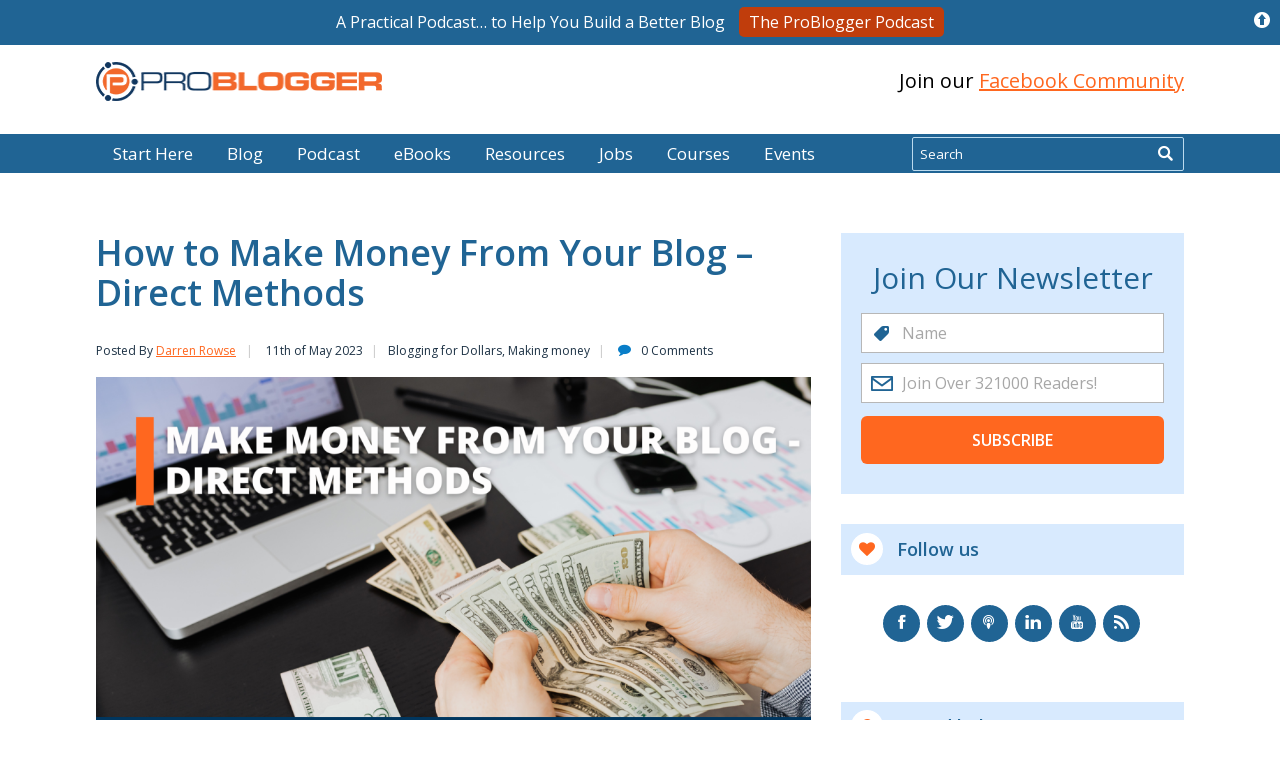

--- FILE ---
content_type: application/javascript; charset=utf-8
request_url: https://problogger.com/wp-content/plugins/pb-communicator/public/assets/js/public.min.js?ver=1.0
body_size: 84
content:
function pb_style_lightbox(t,o,i,r,e,n,s){jQuery(".mfp-bg").css("background-color",t),jQuery(".mfp-content > div").css("border-color",i),jQuery(".mfp-content > div").css("background-color",o),jQuery(".mfp-content > div").css("color",e),jQuery(".mfp-content > div").css("padding",n),jQuery(".mfp-content > div").css("border-width",r),jQuery(".mfp-content > div").css("width",s)}!function(t){"use strict";t(function(){t.fn.isOnScreen=function(){var o=t(window),i={top:o.scrollTop(),left:o.scrollLeft()};i.right=i.left+o.width(),i.bottom=i.top+o.height();var r=this.offset();return r.right=r.left+this.outerWidth(),r.bottom=r.top+this.outerHeight(),!(i.right<r.left||i.left>r.right||i.bottom<r.top||i.top>r.bottom)},t(document).ready(function(){t(".pb-lightbox-trigger").each(function(){var o=t(this).attr("data-id"),i=t(this).attr("data-close"),r=t(this).attr("data-outer-bg"),e=t(this).attr("data-inner-bg"),n=t(this).attr("data-border"),s=t(this).attr("data-border-width"),c=t(this).attr("data-text-color"),a=t(this).attr("data-padding"),d=t(this).attr("width");i="1"==i,t(this).magnificPopup({items:{type:"inline",src:"#pb-lightbox-"+o},closeBtnInside:i,callbacks:{open:function(){pb_style_lightbox(r,e,n,s,c,a,d)}}})})})})}(jQuery);